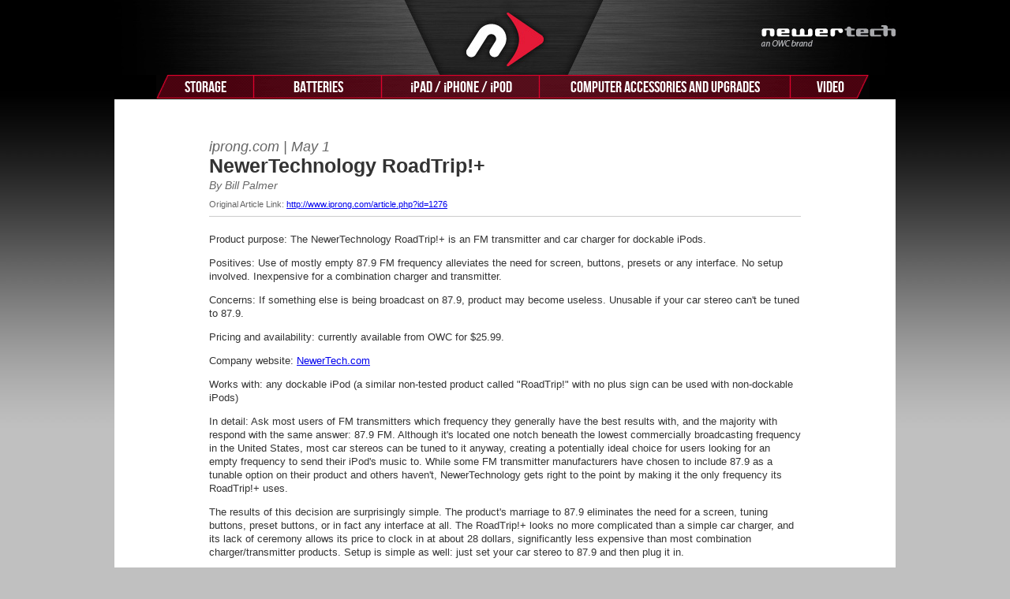

--- FILE ---
content_type: text/html; charset=UTF-8
request_url: https://www.newertech.com/Static/articles/article_iprong_roadTP.html
body_size: 159
content:
<html>
<head>
<title></title>
<meta HTTP-EQUIV="REFRESH" content="0; url=/Static/articles/article_iprong_roadTP.php">
</head>




<body>


</body>

</html>

--- FILE ---
content_type: text/html; charset=UTF-8
request_url: https://www.newertech.com/Static/articles/article_iprong_roadTP.php
body_size: 9671
content:
<!DOCTYPE html>
<html>
<head>
<!-- Start cookieyes banner --> <script id="cookieyes" type="text/javascript" src="https://cdn-cookieyes.com/client_data/bb234dc5746b35da83c96c36/script.js"></script> <!-- End cookieyes banner -->
<!-- Google Tag Manager -->
<script>(function(w,d,s,l,i){w[l]=w[l]||[];w[l].push(
{'gtm.start': new Date().getTime(),event:'gtm.js'}
);var f=d.getElementsByTagName(s)[0],
j=d.createElement(s),dl=l!='dataLayer'?'&l='+l:'';j.async=true;j.src=
'https://www.googletagmanager.com/gtm.js?id='+i+dl;f.parentNode.insertBefore(j,f);
})(window,document,'script','dataLayer','GTM-KTX995L');</script>
<!-- End Google Tag Manager -->
<!-- Google Tag Manager (noscript) -->
<noscript><iframe src="https://www.googletagmanager.com/ns.html?id=GTM-KTX995L"
height="0" width="0" style="display:none;visibility:hidden"></iframe></noscript>
<!-- End Google Tag Manager (noscript) -->

<meta http-equiv="Content-Type" content="text/html; charset=utf-8" />
<title>Newer Technology&reg; : News Room : Press Article : NewerTechnology RoadTrip!+ By Bill Palmer, from iprong.com</title> 
<meta name="description" content="Newer Technology press article: NewerTechnology RoadTrip!+ By Bill Palmer, from iprong.com" /> 
<meta name="keywords" content="Newer, Technology, roadtrip, roadtrip+, bill palmer, iprong, fm, transmitter, car, charger, ipod" /> 
<link media="all" rel="stylesheet" type="text/css" href="/css_r/style_newsmedia.css" />

<link media="all" rel="stylesheet" type="text/css" href="/css_r/style.css" />
<script src='https://www.google.com/recaptcha/api.js'></script>
</head>

<body >

<div class="nwt_bkg">
<center>

<div id="nwt_header_img">
    <a href="/">
    <img src="/imgs/global/nt-header-owc.jpg" alt="NewerTech&reg;" width="990" height="95" border="0">
    </a>
</div>

<div class="cl"></div>

<div id="nwt_nav_bgfill">
<ul id="nwt_nav">
    <li id="nwt_nav-00"></li>
    <li id="nwt_nav-01"><a href="/storage">Storage</a></li>
    <li id="nwt_nav-02"><a href="/batteries">Batteries</a></li>
    <li id="nwt_nav-03"><a href="/ipad-iphone-ipod"><span class="nwt_nav_idevicefont">i</span>Pad / <span class="nwt_nav_idevicefont">i</span>Phone / <span class="nwt_nav_idevicefont">i</span>Pod</a></li>
    <li id="nwt_nav-04"><a href="/computer-accessories-and-upgrades">Computer Accessories and Upgrades</a></li>
    <li id="nwt_nav-05"><a href="/video">Video</a></li>
</ul>
<div id="cl"></div>
</div>

<div id="cl"></div>

<center>


<div id="nwt_content">










<!-- CONTENT BEGINS -->






<div id="nwt_content_padding"> <div class="nwt_content_press_release">






<div class="art_publication"><h2>iprong.com | May 1</h2></div> 
<div class="arthead"><h1>NewerTechnology RoadTrip!+</h1></div>


<div class="art_byline">By Bill Palmer</div>

<div class="art_link">Original Article Link: 
<a href="http://www.iprong.com/article.php?id=1276">
http://www.iprong.com/article.php?id=1276</a></div>



Product purpose: The NewerTechnology RoadTrip!+ is an FM transmitter
and car charger for dockable iPods.

  <p>Positives: Use of mostly empty 87.9 FM frequency alleviates the need for screen,
buttons, presets or any interface. No setup involved. Inexpensive for a combination charger and transmitter.

  <p>Concerns: If something else is being broadcast on 87.9, product may become useless.
Unusable if your car stereo can't be tuned to 87.9.

  <p>Pricing and availability: currently available from OWC for $25.99.
  
  <p>Company website: <a href="http://www.newertech.com/">NewerTech.com</a></p>
  <p>Works with: any dockable iPod (a similar non-tested product called &quot;RoadTrip!&quot; with no plus sign can be
used with non-dockable iPods)

  <p>In detail: Ask most users of FM transmitters which frequency they generally have the best results with, and the majority with
respond with the same answer: 87.9 FM. Although it's located one notch beneath the lowest commercially broadcasting
frequency in the United States, most car stereos can be tuned to it anyway, creating a potentially ideal choice for
users looking for an empty frequency to send their iPod's music to. While some FM transmitter manufacturers have chosen
to include 87.9 as a tunable option on their product and others haven't, NewerTechnology gets right to the point by
making it the only frequency its RoadTrip!+ uses.

  <p> The results of this decision are surprisingly simple. The product's marriage to 87.9 eliminates the need for a
screen, tuning buttons, preset buttons, or in fact any interface at all. The RoadTrip!+ looks no more complicated than a
simple car charger, and its lack of ceremony allows its price to clock in at about 28 dollars, significantly less
expensive than most combination charger/transmitter products. Setup is simple as well: just set your car stereo to 87.9
and then plug it in.

  <p>Although 87.9 is officially supposed to be empty all across the U.S., we were curious as to just how true this
would turn out to be, so we took the RoadTrip!+ on an extended (ahem) road trip. For most of the trip, we were able to
achieve excellent, uninterrupted sound quality. But at one point during the trip our sound quality dropped off
noticeably. Sure enough, we unplugged the RoadTrip!+ to find that something else was indeed broadcasting quite clearly
on 87.9. Some type of pirate radio station? We never were quite able to figure that out. And it was gone by the time we
passed through that same area a few days later. But nonetheless it allowed us to discover the product's one weakness: if
87.9 is already in use, the RoadTrip!+ becomes more or less unusable until you've driven out of range of whatever is
broadcasting. On the other hand, we were pleased to discover that even when a radio station is broadcasting strongly on
the neighboring 88.1 frequency, the RoadTrip!+ seems unaffected.

  <p>Before buying the product, you need to determine two things: check to make sure that your car stereo can be tuned
to 87.9 (most can). And if you can stand the silence, go ahead and drive your regular route while tuned to 87.9 to make
sure there are no interfering broadcasts that will cause you problems on a regular basis. This still won't protect you
from the possibility of running into a random pocket of interference when driving routes you don't usually take. On the
other hand, no FM transmitter is perfect. We'd like to have seen the inclusion of a &quot;bailout&quot; toggle switch
which kicks the product to some other oddball frequency in the event that 87.9 becomes unusable. But when you consider
that most users will never have an issue, the overall simplicity of the product, and the fact that it costs less than
half the price of most combination charger/transmitter products, the RoadTrip!+ shapes up to be a surprisingly strong
option.

  <p>Learn more: <a href="http://www.newertech.com/">NewerTech.com</a>
  
  
  
<div class="art_archive"> The above article has been included on our site for archival purposes only. <br/> To see the
article as it appeared in the original published form, click the link provided. <br/> All stories have been captured
without modification to their content.<br/>

</div>






















</div> </div> <!-- CONTENT ENDS -->





        <div class="cl"></div>

        <footer style="background-color:#c0c0c0; padding:0 0 5px 0;">
        	<div id="footer_leftcol">
                <a href="/nt_reseller.php">
                    <img src="/imgs/global/foot_resellers.gif" width="173" height="140" />
                </a>
            </div>
        	<div id="footer_rightcol">
            	<div id="footer_rightcol_selection">
            	<div id="footer_rightcol_select">
                    <select name="select" onChange="MM_jumpMenu('parent',this,0)">
                        <option selected>Products</option>

                        <option value="/storage/">Storage</option>
                        <!-- <option value="/storage/">&nbsp; External Drives</option>
                        <option value="/products/gmax.php">&nbsp; &raquo; Guardian MAXimus&reg;</option>
                        <option value="/products/gmaxmini.php">&nbsp; &raquo; Guardian MAXimus&reg; mini</option>
                        <option value="/products/ministack.php">&nbsp; &raquo; miniStack</option>
                        <option value="/products/ministack_classic.php">&nbsp; &raquo; miniStack Classic</option>
                        <option value="/products/ministackmax.php">&nbsp; &raquo; miniStack MAX</option>-->
                        <option value="/storage/">&nbsp; Drive Dock</option>
                        <option value="/products/voyagerq.php">&nbsp; &raquo; Voyager</option>
                        <option value="/storage/">&nbsp; Drive Accessories</option>
                        <option value="/products/usb3_universaldriveadap.php">&nbsp; &raquo; USB 3.0 Universal Drive Adapter</option>
                        <option value="/products/protectadrive35.php">&nbsp; &raquo; ProtectaDrive For 3.5" Hard Drives</option>
                        <option value="/products/protectadrive.php">&nbsp; &raquo; ProtectaDrive For 2.5" Hard Drives</option>
                        <option value="/products/esata_cable.php">&nbsp; &raquo; eSATA Extender Cable</option>
                        <option value="/products/mxpcie4u3.php">&nbsp; &raquo; MAXPower 4-Port USB 3.1 Gen 1 PCIe Controller Card</option>
                        <option value="/products/pcieesata.php">&nbsp; &raquo; MAXPower eSATA 6G PCIe 2.0 Controller Card</option>
                        <option value="/products/pcieraidesata.php">&nbsp; &raquo; MAXPower eSATA 6G PCIe 2.0 RAID Capable Controller Card</option>
                        <option value="/products/storadrive.php">&nbsp; &raquo; StoraDrive</option>
                        <option value="/products/u2ncase.php">&nbsp; &raquo; Universal Drive Adapter Carrying Case</option>
                        <option value="/products/mediastoragetraystoradrive.php">&nbsp; &raquo; Media Storage Tray for the NewerTech StoraDrive</option>
                        <option value="/products/adaptadrive.php">&nbsp; &raquo; AdaptaDrive 2.5" to 3.5" Drive Converter Bracket</option>
                        <option value="/products/maxpower_6g2e.php">&nbsp; &raquo; MAXPower RAID mini-SAS 6G-2e</option>
                        <option value="/products/maxpower_6g1e1i.php">&nbsp; &raquo; MAXPower RAID mini-SAS 6G-1e1i</option>

                        <option value="/batteries/">Batteries</option>
                        <option value="/batteries/#laptop">&nbsp; Laptop Batteries</option>
                        <!--<option value="/products/pbg4_batt_ti.php">&nbsp; &raquo; for PowerBook&reg; G4 Titanium</option>
                        <option value="/products/pbg4_batt_al12.php">&nbsp; &raquo; for PowerBook&reg; G4 Aluminum 12" Display</option>
                        <option value="/products/pbg4_batt_al15.php">&nbsp; &raquo; for PowerBook&reg; G4 Aluminum 15" Display</option>
                        <option value="/products/pbg4_batt_al17.php">&nbsp; &raquo; for PowerBook&reg; G4 Aluminum 17" Display</option>
                        <option value="/products/pbg3_batt_pismo.php">&nbsp; &raquo; for PowerBook&reg; G3 Pismo</option>
                        <option value="/products/pbg3_batt_wallstreet.php">&nbsp; &raquo; for PowerBook&reg; G3 Wallstreet</option>
                        <option value="/products/ibookg312_batt.php">&nbsp; &raquo; for iBook&reg; G3 12" Models</option>
                        <option value="/products/ibookg314_batt.php">&nbsp; &raquo; for iBook&reg; G3 14" Models</option>
                        <option value="/products/ibookg412_batt.php">&nbsp; &raquo; for iBook&reg; G4 12" Models</option>
                        <option value="/products/ibookg414_batt.php">&nbsp; &raquo; for iBook&reg; G4 14" Models</option>
                        <option value="/products/ibookclam_batt.php">&nbsp; &raquo; for iBooks&reg; Clamshell</option>-->

                        <option value="/products/macbookpror_13in_13_15.php">&nbsp; &raquo; for MacBook Pro 13" Retina Late 2013-Early 2015</option>
                        <option value="/products/macbookpror_15in_13_15.php">&nbsp; &raquo; for MacBook Pro 15" Retina Late 2013-Early 2015</option>
                        <option value="/products/macbookpror_13in_12_13.php">&nbsp; &raquo; for MacBook Pro 13" Retina Late 2012-Early 2013</option>
                        <option value="/products/macbookpror_15in_12_13.php">&nbsp; &raquo; for MacBook Pro 15" Retina Mid 2012-Early 2013</option>

                        <option value="/products/macbook_pro_13_2009_battery.php">&nbsp; &raquo; for MacBook Pro 13" Unibody 2009-Current</option>
                        <option value="/products/macbook_pro_15_2011_2012_battery.php">&nbsp; &raquo; for MacBook Pro 15" Unibody 2011-Mid 2012</option>
                        <option value="/products/macbook_pro_17_2011_battery.php">&nbsp; &raquo; for MacBook Pro 17" Unibody 2011</option>
                        <option value="/products/macbook_pro_15_2009_2010_battery.php">&nbsp; &raquo; for MacBook Pro 15" Unibody Mid 2009-Mid 2010</option>
                        <option value="/products/macbook_pro_17_2009_battery.php">&nbsp; &raquo; for MacBook Pro 17" Unibody Early 2009-Mid 2010</option>
                        <option value="/products/macbpro_batt_15_uni.php">&nbsp; &raquo; for MacBook Pro 15" Unibody</option>
                        <option value="/products/macbpro_batt_15.php">&nbsp; &raquo; for MacBook Pro 15"</option>
                        <option value="/products/macbpro_batt_17.php">&nbsp; &raquo; for MacBook Pro 17"</option>

                        <option value="/products/macbook_wht_batt_13_uni.php">&nbsp; &raquo; for MacBook 13" Unibody White</option>
                        <option value="/products/macbook_batt_13_uni.php">&nbsp; &raquo; for MacBook 13" Unibody</option>
                        <option value="/products/macb_batt_wht.php">&nbsp; &raquo; for MacBook 13" White</option>
                        <option value="/products/macb_batt_blk.php">&nbsp; &raquo; for MacBook 13" Black</option>

						<option value="/products/macbook_air_2008_2009_battery.php">&nbsp; &raquo; for MacBook Air (2008-2009)</option>
                        <option value="/products/macbook_air_11_2010_battery.php">&nbsp; &raquo; for MacBook Air 11" (2010)</option>
                        <option value="/products/macbook_air_11_2014_battery.php">&nbsp; &raquo; for MacBook Air 11" (2011-2015)</option>
                        <option value="/products/macbook_air_13_2014_battery.php">&nbsp; &raquo; for MacBook Air 13" (2010-2015)</option>






 <!--
                        <option value="/batteries/#laptop">&nbsp; Laptop Charger and Conditioners</option>
                        <option value="/products/charger_cond_mbpuni15.php">&nbsp; &raquo; for MacBook Pro 15" Unibody</option>
                        <option value="/products/charger_cond_mbp17.php">&nbsp; &raquo; for MacBook Pro 17"</option>

                       
                        <option value="/products/charger_cond_mbuni13.php">&nbsp; &raquo; for MacBook 13" Unibody</option>
                        <option value="/products/charger_cond_mb13.php">&nbsp; &raquo; for MacBook 13"</option>
                        <option value="/products/charger_cond_pbg412al.php">&nbsp; &raquo; for PowerBook G4 12" AL</option>
                        <option value="/products/charger_cond_pbg417al.php">&nbsp; &raquo; for PowerBook G4 17" AL</option>
                        <option value="/products/charger_cond_ibook14.php">&nbsp; &raquo; for iBook G3/G4 14"</option>
                        <option value="/products/charger_cond_mbp15.php">&nbsp; &raquo; for MacBook Pro 15"</option>
                        <option value="/products/charger_cond_pbg415ti.php">&nbsp; &raquo; for PowerBook G4 15" TI</option>
                        <option value="/products/charger_cond_pbg415al.php">&nbsp; &raquo; for PowerBook G4 15" AL</option>
                        <option value="/products/charger_cond_ibook12.php">&nbsp; &raquo; for iBook G3/G4 12"</option>
                        <option value="/batteries/#laptop">&nbsp; Laptop Power Adapters</option>
                        <option value="/products/60w_poweradpt.php">&nbsp; &raquo; Power Adapter for PowerBook/iBook</option>
                        <option value="/products/65w_poweradpt.php">&nbsp; &raquo; 65 Watt Mobile Power Adapter</option>
                        -->

                        <option value="/batteries/#pram">&nbsp; PRAM Batteries</option>
                        <option value="/products/pram_ti.php">&nbsp; &raquo; PowerBook G4 "Titanium" 400MHz &amp; 500MHz models</option>
                        <option value="/products/pram_wallstreet.php">&nbsp; &raquo; PowerBook G3 Wallstreet Models (1998)</option>
                        <option value="/products/pram_lombard.php">&nbsp; &raquo; PowerBook G3 'Lombard' and 'Pismo' models</option>
                        <option value="/products/pram_3_6v.php">&nbsp; &raquo; 3.6V Lithium 1/2 AA PRAM Battery for Desktops</option>
                        <option value="/products/pram_4_5v.php">&nbsp; &raquo; Mac 4.5V PRAM Battery for Desktops</option>
                        <option value="/products/pram_3v.php">&nbsp; &raquo; Mac 3V PRAM Battery for Desktops</option>
                        <option value="/products/pram_al17_15-167.php">&nbsp; &raquo; PowerBook G4 "Aluminum" 1.5GHz - 1.67GHz systems</option>
<!--
                        <option value="/batteries/#ipod">&nbsp; iPod Batteries</option>
                        <option value="/products/ipod1g_2g_batt.php">&nbsp; &raquo; for 1st Gen.</option>
                        <option value="/products/ipod1g_2g_batt.php">&nbsp; &raquo; for 2nd Gen.</option>
                        <option value="/products/ipod3g_batt.php">&nbsp; &raquo; for 3rd Gen.</option>
                        <option value="/products/ipod4g_batt.php">&nbsp; &raquo; for 4th Gen.</option>
                        <option value="/products/ipod4g_batt.php">&nbsp; &raquo; for 4th Gen. Photo</option>
                        <option value="/products/ipodmini_batt.php">&nbsp; &raquo; for mini</option>
                        <option value="/products/ipod5g_batt.php">&nbsp; &raquo; for 5th Gen (video)</option>
                        <option value="/products/ipodclassic_batt.php">&nbsp; &raquo; for 6th Gen (classic)</option>
                        <option value="/products/ipodnano1g_batt.php">&nbsp; &raquo; for nano 1st Gen</option>
                        <option value="/products/ipodnano2g_batt.php">&nbsp; &raquo; for nano 2nd Gen</option>
                        <option value="/products/ipodnano3g_batt.php">&nbsp; &raquo; for nano 3rd Gen</option>
                        <option value="/products/ipodnano4g_batt.php">&nbsp; &raquo; for nano 4th Gen</option>
                        <option value="/products/ipodtouch1g_batt.php">&nbsp; &raquo; for 1st Gen iPod Touch</option>
                        <option value="/products/ipodtouch2g_batt.php">&nbsp; &raquo; for 2nd Gen iPod Touch</option>
                        <option value="/products/ipodtouch3g_batt.php">&nbsp; &raquo; for 3rd Gen iPod Touch</option>
                        <option value="/products/ipodtouch4g_batt.php">&nbsp; &raquo; for 4th Gen iPod Touch</option>
                        <option value="/batteries/#iphone">&nbsp; Batteries for iPhone</option>
                        <option value="/products/iph_batt.php">&nbsp; &raquo; Battery Replacement Service for iPhone 1G</option>
                        <option value="/products/iph_battnoinstall.php">&nbsp; &raquo; Battery Replacement for iPhone 1G</option>
                        <option value="/products/iph3g_batt.php">&nbsp; &raquo; Battery Replacement Service for iPhone 3G</option>
                        <option value="/products/iph3g_battnoinstall.php">&nbsp; &raquo; Battery Replacement for iPhone 3G</option>
                        <option value="/products/iph3gs_batt.php">&nbsp; &raquo; Battery Replacement Service for iPhone 3GS</option>
                        <option value="/products/iph3gs_battnoinstall.php">&nbsp; &raquo; Battery Replacement for iPhone 3GS</option>
                        <option value="/products/iph4_battnoinstall.php">&nbsp; &raquo; Battery Replacement for iPhone 4</option>
                        <option value="/products/iph4_batt.php">&nbsp; &raquo; Battery Replacement Service for iPhone 4</option>
                        <option value="/products/iph4s_battnoinstall.php">&nbsp; &raquo; Battery Replacement for iPhone 4S</option>
                        <option value="/products/iph5_battnoinstall.php">&nbsp; &raquo; Battery Replacement for iPhone 5</option>
-->

                        <option value="/ipad-iphone-ipod/">iPhone/iPad/iPod</option>
                        <option value="/ipad-iphone-ipod/iphone.php">&nbsp; Accessories for iPhone</option>
                        <option value="/products/ato2.php">&nbsp; &raquo; Bass Response Earbuds</option>
                        <option value="/products/iph11.php">&nbsp; &raquo; Hands-Free Mic &amp; Earbuds for iPhone</option>
                        <option value="/products/iph12.php">&nbsp; &raquo; Headphone Jack Adapter for iPhone</option>
                        <option value="/products/iph14.php">&nbsp; &raquo; Mic Extender Cable for iPhone</option>
                        <!--<option value="/products/iphnumount.php">&nbsp; &raquo; NuMount for Apple iPhone 3G / 3GS / 4G / 4S</option>-->
                        <option value="/products/nucradle.php">&nbsp; &raquo; NuCradle for NewerTech NuMount</option>
                        <option value="/products/iphautoch.php">&nbsp; &raquo; USB Auto Charger</option>
                        <option value="/products/iphcf3g.php">&nbsp; &raquo; NuCase for iPhone 3G/3GS</option>
                        <option value="/products/nuvueantiglareiphone.php">&nbsp; &raquo; NuVue Anti-Glare for Apple iPhone 4 &amp; 4S</option>
																								<option value="/nuguard_kx/apple/iphone-x/">&nbsp; &raquo; NuGuard KX for Apple iPhone XS/X &amp; XS Max</option>
																								<option value="/nuguard_kx/apple/iphone-xr/">&nbsp; &raquo; NuGuard KX for Apple iPhone XR</option>
																								<option value="/nuguard_kx/apple/iphone-7-and-iphone-7-plus/">&nbsp; &raquo; NuGuard KX for Apple iPhone 8/8+ &amp; 7/7+</option>
																								<option value="/nuguard_kx/apple/iphone-6-and-iphone-6-plus/">&nbsp; &raquo; NuGuard KX for Apple iPhone 6/6S &amp; 6/6S+</option>
																								<option value="/kx/">&nbsp; &raquo; NuGuard KX for Apple iPhone 5/5S &amp; 4/4S</option>
                        <option value="/kx/apple/iphone-5c/">&nbsp; &raquo; NuGuard KX for Apple iPhone 5C</option>
                        <option value="/galaxy/">&nbsp; &raquo; NuGuard KX for Samsung Galaxy S4</option>
                        <option value="/kxs/">&nbsp; &raquo; NuGuard KXs Screen Armor</option>
                        <option value="/products/iphonesill.php">&nbsp; &raquo; NuGuard Silicone for Apple iPhone 4 &amp; 4S</option>
                        <option value="/products/iphcf4.php">&nbsp; &raquo; NuGuard Carbon Fiber Style Case for Apple iPhone 4 &amp; 4S</option>
                        <option value="/products/nuguardhardshellcase.php">&nbsp; &raquo; NuGuard Hard Shell/Snap Protective Casing</option>
                        <option value="/products/nuguardgelcase.php">&nbsp; &raquo; NuGuard Gel Protective Casing for Apple iPhone 4 &amp; 4S</option>
                        <option value="/products/lightning_dock_connector.php">&nbsp; &raquo; Lightning Dock Connector to USB 2.0 Cable</option>
                        <option value="/products/30_pin_dock_connector.php">&nbsp; &raquo; 30 Pin Dock Connector to USB 2.0 Cable</option>
                        <option value="/products/nuscribe.php">&nbsp; &raquo; NuScribe</option>
                        <option value="/products/power2u.php">&nbsp; &raquo; Power2U AC/USB Wall Outlet</option>
                        <option value="/products/nutouchgloves.php">&nbsp; &raquo; NuTouch Gloves</option>
                        <option value="/products/isesamo.php">&nbsp; &raquo; iSesamo</option>
                        <option value="/products/7pciphonetoolkit.php">&nbsp; &raquo; 7 Piece Toolkit for iPhone 4 &amp; 4S</option>
<!--
                        <option value="/batteries/#ipod">&nbsp; iPod Batteries</option>
                        <option value="/products/ipod1g_2g_batt.php">&nbsp; &raquo; for 1st Gen.</option>
                        <option value="/products/ipod1g_2g_batt.php">&nbsp; &raquo; for 2nd Gen.</option>
                        <option value="/products/ipod3g_batt.php">&nbsp; &raquo; for 3rd Gen.</option>
                        <option value="/products/ipod4g_batt.php">&nbsp; &raquo; for 4th Gen.</option>
                        <option value="/products/ipod4g_batt.php">&nbsp; &raquo; for 4th Gen. Photo</option>
                        <option value="/products/ipodmini_batt.php">&nbsp; &raquo; for mini</option>
                        <option value="/products/ipod5g_batt.php">&nbsp; &raquo; for 5th Gen (video)</option>
                        <option value="/products/ipodclassic_batt.php">&nbsp; &raquo; for 6th Gen (classic)</option>
                        <option value="/products/ipodnano1g_batt.php">&nbsp; &raquo; for nano 1st Gen</option>
                        <option value="/products/ipodnano2g_batt.php">&nbsp; &raquo; for nano 2nd Gen</option>
                        <option value="/products/ipodnano3g_batt.php">&nbsp; &raquo; for nano 3rd Gen</option>
                        <option value="/products/ipodnano4g_batt.php">&nbsp; &raquo; for nano 4th Gen</option>
                        <option value="/products/ipodtouch1g_batt.php">&nbsp; &raquo; for 1st Gen iPod Touch</option>
                        <option value="/products/ipodtouch2g_batt.php">&nbsp; &raquo; for 2nd Gen iPod Touch</option>
                        <option value="/products/ipodtouch3g_batt.php">&nbsp; &raquo; for 3rd Gen iPod Touch</option>
                        <option value="/products/ipodtouch4g_batt.php">&nbsp; &raquo; for 4th Gen iPod Touch</option>
-->

                        <option value="/ipad-iphone-ipod/">&nbsp; Accessories for iPad</option>
                        <option value="/kx_air/">&nbsp; &raquo; NuGuard KX case for iPad Air</option>
                        <option value="/kx_mini/">&nbsp; &raquo; NuGuard KX case for iPad mini</option>
                        <option value="/kxs/">&nbsp; &raquo; NuGuard KX<sup>s</sup> Screen Armor for iPad &amp; iPhone</option>
                        <option value="/products/nuguardclear.php">&nbsp; &raquo; NuGuard Clear</option>
                        <option value="/products/nuguardleather.php">&nbsp; &raquo; NuGuard Leather</option>
                        <option value="/products/nuguardhardpoly.php">&nbsp; &raquo; NuGuard Shell</option>
                        <option value="/products/nuguardshell2.php">&nbsp; &raquo; NuGuard Shell 2</option>
                        <option value="/products/nuvuescreen.php">&nbsp; &raquo; NuVue Screen Protector</option>
                        <option value="/products/ifolio.php">&nbsp; &raquo; Original iFolio</option>
                        <option value="/products/ifolio2.php">&nbsp; &raquo; iFolio</option>
                        <option value="/products/nuguardcarbon.php">&nbsp; &raquo; NuGuard Protection Kit - Carbon</option>
                        <option value="/products/nuguardgel.php">&nbsp; &raquo; NuGuard Gel</option>
                        <option value="/products/thepadprotector.php">&nbsp; &raquo; The Pad Protector</option>
                        <option value="/products/padprotector2.php">&nbsp; &raquo; The Pad Protector 2</option>
                        <option value="/products/padprotector3.php">&nbsp; &raquo; The Pad Protector 3</option>
                        <option value="/products/padprotector_mini.php">&nbsp; &raquo; The Pad Protector mini</option>
                        <option value="/products/nustandalloyipad.php">&nbsp; &raquo; NuStand Alloy</option>
                        <option value="/products/nustand360.php">&nbsp; &raquo; NuStand 360</option>
                        <option value="/products/nuguardgripstand.php">&nbsp; &raquo; NuGuard GripStand</option>
                        <option value="/products/nuguardgripbase.php">&nbsp; &raquo; NuGuard GripBase</option>
                        <option value="/products/nuguardgripbundle.php">&nbsp; &raquo; NuGuard GripBase / GripStand Bundle</option>
                        <option value="/products/nuguardgripstand2.php">&nbsp; &raquo; NuGuard GripStand 2</option>
                        <option value="/products/nuguardgripbundle2.php">&nbsp; &raquo; NuGuard GripBase / GripStand 2 Bundle</option>
                        <option value="/products/nuguardgripstand3.php">&nbsp; &raquo; NuGuard GripStand 3</option>
                        <option value="/products/nuguardgripbundle3.php">&nbsp; &raquo; NuGuard GripBase / GripStand 3 Bundle</option>
                        <option value="/products/30_pin_dock_connector.php">&nbsp; &raquo; 30 Pin Dock Connector to USB 2.0 Cable</option>
                        <option value="/products/gripbasepodium.php">&nbsp; &raquo; GripBase Podium for iPad 1st-4th Gen &amp; iPad mini</option>
                        <option value="/products/gripbasepodiumair.php">&nbsp; &raquo; GripBase Podium for iPad Air</option>
                        <option value="/products/gripstandstation.php">&nbsp; &raquo; GripStand Station</option>
                        <option value="/products/universaltabletrack.php">&nbsp; &raquo; Universal Tablet Rack</option>
                        <option value="/products/nuscribe.php">&nbsp; &raquo; NuScribe</option>
                        <option value="/products/power2u.php">&nbsp; &raquo; Power2U AC/USB Wall Outlet</option>
                        <option value="/products/nutouchgloves.php">&nbsp; &raquo; NuTouch Gloves</option>
                        <option value="/products/isesamo.php">&nbsp; &raquo; iSesamo</option>

<!--
                        <option value="/batteries/#iphone">&nbsp; Batteries for iPhone</option>
                        <option value="/products/iph_batt.php">&nbsp; &raquo; Battery Replacement Service for iPhone 1G</option>
                        <option value="/products/iph_battnoinstall.php">&nbsp; &raquo; Battery Replacement for iPhone 1G</option>
                        <option value="/products/iph3g_batt.php">&nbsp; &raquo; Battery Replacement Service for iPhone 3G</option>
                        <option value="/products/iph3g_battnoinstall.php">&nbsp; &raquo; Battery Replacement for iPhone 3G</option>
                        <option value="/products/iph3gs_batt.php">&nbsp; &raquo; Battery Replacement Service for iPhone 3GS</option>
                        <option value="/products/iph3gs_battnoinstall.php">&nbsp; &raquo; Battery Replacement for iPhone 3GS</option>
                        <option value="/products/iph4_battnoinstall.php">&nbsp; &raquo; Battery Replacement for iPhone 4</option>
                        <option value="/products/iph4_batt.php">&nbsp; &raquo; Battery Replacement Service for iPhone 4</option>
                        <option value="/products/iph4s_battnoinstall.php">&nbsp; &raquo; Battery Replacement for iPhone 4S</option>
                        <option value="/products/iph5_battnoinstall.php">&nbsp; &raquo; Battery Replacement for iPhone 5</option>
-->
                        <option value="/ipad-iphone-ipod/ipod.php">&nbsp; Accessories for iPod</option>
                        <option value="/products/cassette_adapter.php">&nbsp; &raquo; Audio Cassette Adapter</option>
                        <option value="/products/120_12Vadpt.php">&nbsp; &raquo; 120V-12V Power Adapter</option>
                        <option value="/products/shield_nano.php">&nbsp; &raquo; SHIELD nano for iPod nano 1G</option>
                        <option value="/products/shield_video.php">&nbsp; &raquo; SHIELD Video &amp; Classic</option>
                        <option value="/products/ato2.php">&nbsp; &raquo; Bass Response Earbuds</option>
                        <option value="/products/iphautoch.php">&nbsp; &raquo; USB Auto Charger</option>
                        <option value="/products/30_pin_dock_connector.php">&nbsp; &raquo; 30 Pin Dock Connector to USB 2.0 Cable</option>
                        <option value="/products/nuscribe.php">&nbsp; &raquo; NuScribe</option>
                        <option value="/products/power2u.php">&nbsp; &raquo; Power2U AC/USB Wall Outlet</option>
                        <option value="/products/nutouchgloves.php">&nbsp; &raquo; NuTouch Gloves</option>
                        <option value="/products/isesamo.php">&nbsp; &raquo; iSesamo</option>

                        <option value="/computer-accessories-and-upgrades/">Computer Accessories &amp; Upgrades</option>
                        <option value="/computer-accessories-and-upgrades/">&nbsp; Accessories for Mac mini</option>
                        <option value="/products/nuclear.php">&nbsp; &raquo; NuClear</option>
                        <option value="/products/nushelf.php">&nbsp; &raquo; NuShelf</option>
                        <option value="/products/nustand.php">&nbsp; &raquo; NuStand</option>
                        <option value="/products/nubracket.php">&nbsp; &raquo; NuBracket</option>
                        <option value="/products/nustandalloymacmini.php">&nbsp; &raquo; NuStand Alloy</option>
                        <option value="/products/nushelf2010.php">&nbsp; &raquo; NuShelf Mount for 2010/2011 Apple Mac mini</option>
                        <option value="/products/nushelf2010dual.php">&nbsp; &raquo; NuShelf Dual Mount for 2010/2011 Apple Mac mini</option>
                        <option value="/products/nupadbaseformacmini.php">&nbsp; &raquo; NuPad Base for Apple Mac mini</option>
                        <option value="/products/nustandxl.php">&nbsp; &raquo; NuStand mini XL for Mac mini &amp; iMac</option>
                        <option value="/products/nucube2010.php">&nbsp; &raquo; NuCube Vertical Stand 2010/2011 Mac mini</option>
                        <option value="/products/nucube.php">&nbsp; &raquo; NuCube Vertical Stand 2005/2009 Mac mini</option>
                        <option value="/computer-accessories-and-upgrades/">&nbsp; Computer Accessories</option>
                        <option value="/products/polishkit.php">&nbsp; &raquo; Clean &amp; Polish Kit</option>
                        <option value="/products/microfiber.php">&nbsp; &raquo; Microfiber Pro</option>
                        <option value="/products/microfiberwipe.php">&nbsp; &raquo; Microfiber Wipe</option>
                        <option value="/products/14pctoolset.php">&nbsp; &raquo; 14pc Portable Toolkit</option>
                        <option value="/products/nylon_probe_tool.php">&nbsp; &raquo; Nylon Probe/Spudger Tool</option>
                        <option value="/products/fw800400.php">&nbsp; &raquo; FireWire 800-400 Adapter</option>
                        <option value="/products/nuguardkeyboardcovers.php">&nbsp; &raquo; NuGuard Keyboard Covers</option>
                        <option value="/products/7_port_powered_usb2_hub.php">&nbsp; &raquo; 7 Port USB 2.0 Hub</option>
                        <option value="/products/esatatousb3.php">&nbsp; &raquo; eSATA to USB 3.0 Adapter</option>
                        <option value="/products/adaptadrive.php">&nbsp; &raquo; AdaptaDrive 2.5" to 3.5" Drive Converter Bracket</option>
                        <option value="/products/power2u.php">&nbsp; &raquo; Power2U AC/USB Wall Outlet</option>
                        <option value="/products/suction_cup.php">&nbsp; &raquo; 2.25" Suction Cup</option>
                        <option value="/products/maxpower47.php">&nbsp; &raquo; MAXPower G4/7447A</option>

                        <option value="/computer-accessories-and-upgrades/">&nbsp; Desk Accessories</option>
                        <option value="/products/nupadleather.php">&nbsp; &raquo; NuPad Leather mouse pad</option>
                        <!--<option value="/products/nupadal.php">&nbsp; &raquo; NuPad Forever Aluminum mouse pad</option>-->
                        <option value="/products/nupdex.php">&nbsp; &raquo; NuPad Executive mouse pad</option>
                        <option value="/products/nupadorganizer.php">&nbsp; &raquo; NuPad Organizer</option>
                        <option value="/products/nwtledlamp.php">&nbsp; &raquo; NuGreen LED Desk Lamp</option>
                        <option value="/products/esatatousb3.php">&nbsp; &raquo; eSATA to USB 3.0 Adapter</option>
																								
																								<!--
                        <option value="/computer-accessories-and-upgrades/">&nbsp; Laptop Battery Charger/Conditioner</option>
                        <option value="/products/charger_cond_mbuni13.php">&nbsp; &raquo; for MacBook 13" Unibody</option>
                        <option value="/products/charger_cond_mb13.php">&nbsp; &raquo; for MacBook 13"</option>
                        <option value="/products/charger_cond_mbp17.php">&nbsp; &raquo; for MacBook Pro 17"</option>
                        <option value="/products/charger_cond_pbg412al.php">&nbsp; &raquo; for PowerBook G4 12" AL</option>
                        <option value="/products/charger_cond_pbg417al.php">&nbsp; &raquo; for PowerBook G4 17" AL</option>
                        <option value="/products/charger_cond_ibook14.php">&nbsp; &raquo; for iBook G3/G4 14"</option>
                        <option value="/products/charger_cond_mbpuni15.php">&nbsp; &raquo; for MacBook Pro 15" Unibody</option>
                        <option value="/products/charger_cond_mbp15.php">&nbsp; &raquo; for MacBook Pro 15"</option>
                        <option value="/products/charger_cond_pbg415ti.php">&nbsp; &raquo; for PowerBook G4 15" TI</option>
                        <option value="/products/charger_cond_pbg415al.php">&nbsp; &raquo; for PowerBook G4 15" AL</option>
                        <option value="/products/charger_cond_ibook12.php">&nbsp; &raquo; for iBook G3/G4 12"</option>
																								-->
																								
																								
                        <option value="/computer-accessories-and-upgrades/">&nbsp; Laptop Accessories</option>
                        <option value="/products/60w_poweradpt.php">&nbsp; &raquo; Power Adapter for PowerBook/iBook</option>
                        <option value="/products/65w_poweradpt.php">&nbsp; &raquo; 65 Watt Mobile Power Adapter</option>
                        <option value="/products/nuguardkeyboardcovers.php">&nbsp; &raquo; NuGuard Keyboard Covers</option>
                        <option value="/products/nuguardkeyboardcoversmacbookretina.php">
                        &nbsp; &raquo; NuGuard Keyboard Covers for 2012 MacBook Pro Retina Display</option>
                        <option value="/products/nuguardkeyboardcoversmacbookair11.php">
                        &nbsp; &raquo; NuGuard Keyboard Covers for 2010/2011 MacBook Air 11"</option>
                        <option value="/products/nuguardkeyboardcoversmacbookair13.php">
                        &nbsp; &raquo; NuGuard Keyboard Covers for 2010/2011 MacBook Air 13"</option>
                        <option value="/products/power2u.php">&nbsp; &raquo; Power2U AC/USB Wall Outlet</option>
                        <option value="/products/nuram.php">&nbsp; NuRam Memory</option>
                        <option value="/products/nurammacbook.php">&nbsp; &raquo; MacBook 'White Unibody' Models</option>
                        <option value="/products/nurammacbookpro.php">&nbsp; &raquo; MacBook Pro 13", 15" and 17" ′Unibody′ Models</option>
                        <option value="/products/nurammacmini.php">&nbsp; &raquo; Mac mini 2009 Models</option>
                        <option value="/products/nurammacmini2010.php">&nbsp; &raquo; Mac mini Mid 2010 'Unibody' Models</option>
                        <option value="/products/nuramimacmar.php">&nbsp; &raquo; iMac 20" and 24" Early 2009 Models</option>
                        <option value="/products/nuramimacoct.php">&nbsp; &raquo; iMac 21.5" and 27" Late 2009 Models</option>
                        <option value="/computer-accessories-and-upgrades/">&nbsp; Wireless</option>
                        <option value="/products/usb.php">&nbsp; &raquo; MAXPower 802.11n/g/b USB Wireless Adapter</option>
                        <!--<option value="/products/pcicard.php">&nbsp; &raquo; MAXPower 802.11n/g/b Wireless PCI Adapter</option>-->
                        <option value="/products/mxusb_gb.php">&nbsp; &raquo; MAXPower 802.11g/b Wireless USB 2.0 Stick Adapter</option>
                        <option value="/computer-accessories-and-upgrades/">&nbsp; Tool kits</option>
                        <option value="/products/polishkit.php">&nbsp; &raquo; Clean &amp; Polish Kit</option>
                        <option value="/products/2pc_pry_tool_set.php">&nbsp; &raquo; 2pc Pry Tool Set</option>
                        <option value="/products/14pctoolset.php">&nbsp; &raquo; 14pc Portable Toolkit</option>

                        <option value="/video/">Video</option>
                        <option value="/video/">&nbsp; Video Accessories</option>
                        <option value="/products/tcblmdphdmi.php">&nbsp; &raquo; Mini DisplayPort to HDMI Adapter</option>
                        <option value="/products/tcblmdpdvi.php">&nbsp; &raquo; Mini DisplayPort to DVI Adapter</option>
                        <option value="/products/tcblmdpvga.php">&nbsp; &raquo; Mini DisplayPort to VGA Adapter</option>
                        <option value="/products/tcblmdhdmi.php">&nbsp; &raquo; Mini DVI to HDMI Adapter</option>
                        <option value="/products/tcblmddvi.php">&nbsp; &raquo; Mini DVI to DVI Adapter</option>
                        <option value="/products/tcblmdvga.php">&nbsp; &raquo; Mini DVI to VGA Adapter</option>
                        <option value="/products/vidu3hdmidv.php">&nbsp; &raquo; USB 3.0 Video Display Adapter</option>
                        <option value="/products/viddu2dvia.php">&nbsp; &raquo; USB Video Display Adapter</option>
<!--                         <option value="/products/tcblmdphdmid.php">&nbsp; &raquo; Mini DisplayPort w/ 5.1 Channel Digital Audio to HDMI Adapter</option>  -->
                        <option value="/products/nustandalloytv.php">&nbsp; &raquo; NuStand Alloy for Apple TV</option>
                    </select>
                </div>
                </div>

				<ul id="nwt_foot_nav">
					<li id="nwt_foot_nav-01"><a href="/support.php">Support</a></li>
					<li id="nwt_foot_nav-02"><a href="/about.php">About NewerTech</a></li>
					<li id="nwt_foot_nav-03"><a href="/newtech_images.php">Images for Media</a></li>
					<li id="nwt_foot_nav-04"><a href="/newsarchive.php">Press Releases</a></li> <!-- /news -->
					<li id="nwt_foot_nav-05"><a href="/newsarchive.php">Media Coverage</a></li> <!-- /news -->
					<li id="nwt_foot_nav-06"><a href="/contact.php">Contact</a></li>
					<li id="nwt_foot_nav-07"><a href="/sales.php">Where to Buy</a></li>
				</ul>

            </div>
        </footer>

    </div>
</div>

<div id="copyright_txt">
Copyright 2006 &ndash; 2026 Newer Concepts Development Corporation, <a href="/siteindex.php">Site Index</a>, <a href="/privacy-policy.php">Privacy Policy</a>
<div style="margin-top: 5px;">
Apple, Apple TV, FireWire, iBook, iMac, iPad, iPad Air, iPhone, iPod, iPod classic, iPod nano, iPod touch, Lightning, Mac, MacBook, MacBook Air, MacBook Pro, Mac mini, <br>
macOS, Mac Pro, MagSafe, PowerBook, OS X, Retina, and Time Machine are trademarks of Apple Inc., registered in the U.S. and other countries. iPad mini is a trademark of Apple, Inc.<br>
<a href='javascript:void(0)' onclick='revisitCkyConsent()'>Do Not Sell or Share My Personal Information</a>
</div>
</div>

</center>
</div>

</body>
</html>

<!--[if lte IE 6]>
<script type="text/javascript" src="/js/supersleight-min.js"></script>
<![endif]-->

<script language="JavaScript" type="text/JavaScript">
<!--
function MM_jumpMenu(targ,selObj,restore){ //v3.0
  eval(targ+".location='"+selObj.options[selObj.selectedIndex].value+"'");
  if (restore) selObj.selectedIndex=0;
}
//-->
</script>


<script>

    function cookieBbar() {
        console.log("GDPR Cookie has been set and will expire in 9999");
        document.cookie = "gdprCookieNT=true;path=/;expires=Fri, 31 Dec 9999 23:59:59 GMT";
        document.getElementById("cookie-bar").style.visibility = "hidden";

    }

    if (document.cookie.split(';').filter((item) => item.includes('gdprCookieNT=')).length) {
        console.log('The cookie exists');
        document.getElementById("cookie-bar").style.visibility = "hidden";
    }

</script>



--- FILE ---
content_type: text/css
request_url: https://www.newertech.com/css_r/style_newsmedia.css
body_size: 1058
content:



.news_page {font-family:arial, helvetica, sans_serif;}
.news_page div,span {font-family:arial, helvetica, sans_serif;}

.nrm_content {padding:0px 20px 20px 20px;}
.nrm_nav { padding:0px;  margin:0px 0px 0px 0px;}
.nrm_top_nav { }

.nrm_top_nav_label {font-size:12px; font-weight:bold; line-height:130%; margin:0px 0px 0px 0px; }
.nrm_top_nav_links { font-size:11px; font-weight:normal; line-height:130%; margin:0px 0px 10px 0px; }

.nrm_pr_head h2 {font-size:25px; font-weight:normal; color:#666666; line-height:120%; margin:30px 0px 15px 0px; border-bottom:1px solid #cccccc; clear:both; }
.nrm_pr_head_yr {font-size:40px;  font-weight:normal; color:#333333; line-height:120%; margin:20px 0px 3px 0px; letter-spacing:-1px; }
.nrm_pr_head_back {font-size:11px;  font-weight:normal; color:#333333; line-height:120%; }

.nrm_pr_item_old {margin:0px 0px 13px 0px; width:50%; float:left; line-height:130%;}
.nrm_pr_item {list-style:none; padding:0px; margin:0px; }
.nrm_pr_item li {margin:0px 0px 12px 0px; width:100%; line-height:130%;}
.nrm_pr_item_date {font-size:11px; line-height:130%; font-weight:normal; color:#666666; margin:0px 0px 0px 25px; }
.nrm_pr_item_title {font-size:11px; line-height:130%; font-weight:bold; color:#333333; margin:1px 0px 0px 25px;  }
.nrm_pr_item_att {font-size:11px; line-height:130%; font-weight:normal; color:#333333; margin:0px 0px 0px 25px;  }

.nrm_pr_item_art_old {margin:0px 0px 13px 0px; width:33%; float:left; line-height:130%;}
.nrm_pr_item_art {list-style:none; padding:0px; margin:0px; }
.nrm_pr_item_art li {margin:0px 0px 13px 0px; width:50%; float:left; line-height:130%;}
.nrm_pr_item_art_date {font-size:11px; line-height:130%; font-weight:normal; color:#666666; margin:0px 0px 0px 25px; }
.nrm_pr_item_art_title {font-size:11px; line-height:120%; font-weight:bold; color:#333333; margin:2px 0px 0px 25px;  }
.nrm_pr_item_art_att {font-size:11px; line-height:130%; font-weight:normal; color:#333333; margin:1px 0px 0px 0px;  }

.nrm_pr_item a {text-decoration:none; color:#333333;}
.nrm_pr_item a:hover {text-decoration:underline;  color:#333333;}

.nrm_pr_item_art a {text-decoration:none; color:#333333;}
.nrm_pr_item_art a:hover {text-decoration:underline;  color:#333333;}

.nrm_cl {padding:0px 0px 0px 0px; margin:0px 0px 0px 0px; clear:both; height:1px; line-height:1px;}

.nrm_archive_anchors {font-size:15px; font-weight:bold; line-height:145%; border-bottom:1px solid #cccccc; width:60%; margin:15px 0px 0px 20%; text-align:center; padding:0px 0px 5px 0px; }



.nwt_content_press_release {width:750px; padding:0 0 0 100px; font-size:13px; line-height:135%; color:#333333;}
.newshead h1 {font-size:25px; font-weight:bold; line-height:110%; text-align:center; margin:20px 0px 10px 0px;}
.newsheadit h2 {font-size:18px; font-weight:normal; font-style:italic; line-height:120%; text-align:center; margin:10px 0px 30px 0px;}
.nwt_content_press_release a {text-decoration:underline;}
.nwt_content_press_release a:hover {text-decoration:underline;}
.nwt_content_press_release a:visited {text-decoration:underline;}

.nwt_content_press_release li {margin-bottom:6px;}


.art_publication h2 {font-size:18px; color:#666666; font-weight:normal; font-style:italic; line-height:120%; text-align:left; margin:30px 0px 0px 0px;}
.arthead h1 {font-size:25px; font-weight:bold; line-height:110%; text-align:left; margin:0px 0px 3px 0px;}
.art_byline {font-size:14px; color:#666666; font-weight:normal; font-style:italic; line-height:120%; text-align:left; margin:0px 0px 10px 0px;}
.art_link {font-size:11px; color:#666666; font-weight:normal; font-style:normal; line-height:120%; text-align:left; margin:0px 0px 20px 0px; padding-bottom:8px; border-bottom:1px solid #cccccc;}
.art_media {margin:20px 0px 20px 0px; text-align:center;}
.art_archive {font-size:12px; color:#666666; font-weight:bold; font-style:normal; line-height:130%; text-align:center; margin:40px 0px 30px 0px; text-transform:uppercase;}




.news_legal {display:block; font-size:10px; line-height:120%; margin:20px 0px 20px 0px;}
.news_media {display:block; width:100%; padding-top:3px;}
.new_media_info {display:block; float:left; width:50%;}









--- FILE ---
content_type: text/plain
request_url: https://www.google-analytics.com/j/collect?v=1&_v=j102&a=695169282&t=pageview&_s=1&dl=https%3A%2F%2Fwww.newertech.com%2FStatic%2Farticles%2Farticle_iprong_roadTP.php&ul=en-us%40posix&dt=Newer%20Technology%C2%AE%20%3A%20News%20Room%20%3A%20Press%20Article%20%3A%20NewerTechnology%20RoadTrip!%2B%20By%20Bill%20Palmer%2C%20from%20iprong.com&sr=1280x720&vp=1280x720&_u=YEBAAAABAAAAAC~&jid=1652279711&gjid=1933560431&cid=972676351.1769397229&tid=UA-15137484-1&_gid=294573862.1769397229&_r=1&_slc=1&gtm=45He61m0h1n81KTX995Lv76199788za200zd76199788&gcd=13l3l3l3l1l1&dma=0&tag_exp=103116026~103200004~104527907~104528501~104684208~104684211~105391252~115938466~115938469~116682876~117025848~117041587~117099529&z=655063525
body_size: -450
content:
2,cG-XJ5NQT1HL2